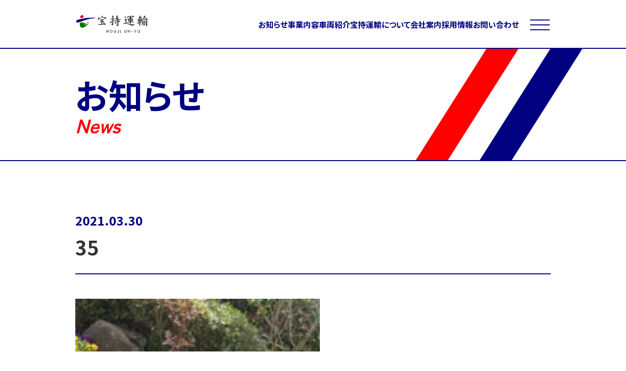

--- FILE ---
content_type: text/html; charset=UTF-8
request_url: https://houjiunyu.com/today/457/attachment/35
body_size: 42239
content:
<!DOCTYPE html>
<html lang="ja">
<head>
	
	<!-- Google Tag Manager -->
	<script>(function(w,d,s,l,i){w[l]=w[l]||[];w[l].push({'gtm.start':
	new Date().getTime(),event:'gtm.js'});var f=d.getElementsByTagName(s)[0],
	j=d.createElement(s),dl=l!='dataLayer'?'&l='+l:'';j.async=true;j.src=
	'https://www.googletagmanager.com/gtm.js?id='+i+dl;f.parentNode.insertBefore(j,f);
	})(window,document,'script','dataLayer','GTM-TPM4VZV');</script>
	<!-- End Google Tag Manager -->
	
	<meta charset="UTF-8" />
	
	<meta name="keywords" content="宝持運輸株式会社,島根県松江市,物流,運送,トラック,三温度帯倉庫拠点,倉庫業,冷凍冷蔵車" />
	<meta http-equiv="X-UA-Compatible" content="IE=edge" />
	<meta name="viewport" content="width=device-width, initial-scale=1, maximum-scale=1, user-scalable=no"/>

	<link rel="alternate" type="application/rss+xml" title="RSS 2.0" href="https://houjiunyu.com/feed" />
	<link rel="alternate" type="text/xml" title="RSS .92" href="https://houjiunyu.com/feed/rss" />
	<link rel="alternate" type="application/atom+xml" title="Atom 1.0" href="https://houjiunyu.com/feed/atom" />
	<link rel="pingback" href="https://houjiunyu.com/xmlrpc.php" />
	<link href="https://houjiunyu.com/wp-content/themes/new2024-houjiunyu/favicon.ico" rel="shortcut icon" />
	
	<link rel="preconnect" href="https://fonts.googleapis.com">
	<link rel="preconnect" href="https://fonts.gstatic.com" crossorigin>
	<link href="https://fonts.googleapis.com/css2?family=Noto+Sans+JP:wght@100..900&display=swap" rel="stylesheet">
	<link href="https://fonts.googleapis.com/css2?family=Zen+Kaku+Gothic+New:wght@300;400;500;700;900&display=swap" rel="stylesheet">

	<link rel="stylesheet" type="text/css" href="https://houjiunyu.com/wp-content/themes/new2024-houjiunyu/animate.css"/>
	<link rel="stylesheet" type="text/css" href="https://cdn.jsdelivr.net/npm/slick-carousel@1.8.1/slick/slick.css">
	<link rel="stylesheet" type="text/css" href="https://houjiunyu.com/wp-content/themes/new2024-houjiunyu/style.css"/>

		<style>img:is([sizes="auto" i], [sizes^="auto," i]) { contain-intrinsic-size: 3000px 1500px }</style>
	
		<!-- All in One SEO 4.8.9 - aioseo.com -->
		<title>35 | 宝持運輸株式会社 -島根県松江市の運輸・運送-</title>
	<meta name="robots" content="max-image-preview:large" />
	<meta name="author" content="houjiunyu_ed"/>
	<link rel="canonical" href="https://houjiunyu.com/today/457/attachment/35" />
	<meta name="generator" content="All in One SEO (AIOSEO) 4.8.9" />
		<meta property="og:locale" content="ja_JP" />
		<meta property="og:site_name" content="宝持運輸株式会社 -島根県松江市の運輸・運送- | 島根県松江市で三温度帯倉庫拠点の運送会社です。山陰・中国地方を中心に荷受けから検品・配送まで、トータルでご要望にお応えする運送会社です。 冷凍・冷蔵対応の倉庫・車両を保有し、全温度における食品・酒類・食肉・乳製品・野菜・果実等の輸送、また、チャーター・小口配送等、信頼の運送業務を行っております。" />
		<meta property="og:type" content="article" />
		<meta property="og:title" content="35 | 宝持運輸株式会社 -島根県松江市の運輸・運送-" />
		<meta property="og:url" content="https://houjiunyu.com/today/457/attachment/35" />
		<meta property="og:image" content="https://houjiunyu.com/wp-content/uploads/2024/06/share-image.jpg" />
		<meta property="og:image:secure_url" content="https://houjiunyu.com/wp-content/uploads/2024/06/share-image.jpg" />
		<meta property="og:image:width" content="1200" />
		<meta property="og:image:height" content="600" />
		<meta property="article:published_time" content="2021-03-30T05:16:08+00:00" />
		<meta property="article:modified_time" content="2021-03-30T05:16:08+00:00" />
		<meta name="twitter:card" content="summary" />
		<meta name="twitter:title" content="35 | 宝持運輸株式会社 -島根県松江市の運輸・運送-" />
		<meta name="twitter:image" content="https://houjiunyu.com/wp-content/uploads/2024/06/share-image.jpg" />
		<script type="application/ld+json" class="aioseo-schema">
			{"@context":"https:\/\/schema.org","@graph":[{"@type":"BreadcrumbList","@id":"https:\/\/houjiunyu.com\/today\/457\/attachment\/35#breadcrumblist","itemListElement":[{"@type":"ListItem","@id":"https:\/\/houjiunyu.com#listItem","position":1,"name":"\u30db\u30fc\u30e0","item":"https:\/\/houjiunyu.com","nextItem":{"@type":"ListItem","@id":"https:\/\/houjiunyu.com\/today\/457\/attachment\/35#listItem","name":"35"}},{"@type":"ListItem","@id":"https:\/\/houjiunyu.com\/today\/457\/attachment\/35#listItem","position":2,"name":"35","previousItem":{"@type":"ListItem","@id":"https:\/\/houjiunyu.com#listItem","name":"\u30db\u30fc\u30e0"}}]},{"@type":"ItemPage","@id":"https:\/\/houjiunyu.com\/today\/457\/attachment\/35#itempage","url":"https:\/\/houjiunyu.com\/today\/457\/attachment\/35","name":"35 | \u5b9d\u6301\u904b\u8f38\u682a\u5f0f\u4f1a\u793e -\u5cf6\u6839\u770c\u677e\u6c5f\u5e02\u306e\u904b\u8f38\u30fb\u904b\u9001-","inLanguage":"ja","isPartOf":{"@id":"https:\/\/houjiunyu.com\/#website"},"breadcrumb":{"@id":"https:\/\/houjiunyu.com\/today\/457\/attachment\/35#breadcrumblist"},"author":{"@id":"https:\/\/houjiunyu.com\/author\/houjiunyu_ed#author"},"creator":{"@id":"https:\/\/houjiunyu.com\/author\/houjiunyu_ed#author"},"datePublished":"2021-03-30T14:16:08+09:00","dateModified":"2021-03-30T14:16:08+09:00"},{"@type":"Organization","@id":"https:\/\/houjiunyu.com\/#organization","name":"\u5b9d\u6301\u904b\u8f38\u682a\u5f0f\u4f1a\u793e -\u5cf6\u6839\u770c\u677e\u6c5f\u5e02\u306e\u904b\u8f38\u30fb\u904b\u9001-","description":"\u5cf6\u6839\u770c\u677e\u6c5f\u5e02\u3067\u4e09\u6e29\u5ea6\u5e2f\u5009\u5eab\u62e0\u70b9\u306e\u904b\u9001\u4f1a\u793e\u3067\u3059\u3002\u5c71\u9670\u30fb\u4e2d\u56fd\u5730\u65b9\u3092\u4e2d\u5fc3\u306b\u8377\u53d7\u3051\u304b\u3089\u691c\u54c1\u30fb\u914d\u9001\u307e\u3067\u3001\u30c8\u30fc\u30bf\u30eb\u3067\u3054\u8981\u671b\u306b\u304a\u5fdc\u3048\u3059\u308b\u904b\u9001\u4f1a\u793e\u3067\u3059\u3002 \u51b7\u51cd\u30fb\u51b7\u8535\u5bfe\u5fdc\u306e\u5009\u5eab\u30fb\u8eca\u4e21\u3092\u4fdd\u6709\u3057\u3001\u5168\u6e29\u5ea6\u306b\u304a\u3051\u308b\u98df\u54c1\u30fb\u9152\u985e\u30fb\u98df\u8089\u30fb\u4e73\u88fd\u54c1\u30fb\u91ce\u83dc\u30fb\u679c\u5b9f\u7b49\u306e\u8f38\u9001\u3001\u307e\u305f\u3001\u30c1\u30e3\u30fc\u30bf\u30fc\u30fb\u5c0f\u53e3\u914d\u9001\u7b49\u3001\u4fe1\u983c\u306e\u904b\u9001\u696d\u52d9\u3092\u884c\u3063\u3066\u304a\u308a\u307e\u3059\u3002","url":"https:\/\/houjiunyu.com\/"},{"@type":"Person","@id":"https:\/\/houjiunyu.com\/author\/houjiunyu_ed#author","url":"https:\/\/houjiunyu.com\/author\/houjiunyu_ed","name":"houjiunyu_ed","image":{"@type":"ImageObject","@id":"https:\/\/houjiunyu.com\/today\/457\/attachment\/35#authorImage","url":"https:\/\/secure.gravatar.com\/avatar\/325f6d0929c40e1cb245344d2b618dc55a169d1e40ddb1cc8b5459f2bdf68413?s=96&d=mm&r=g","width":96,"height":96,"caption":"houjiunyu_ed"}},{"@type":"WebSite","@id":"https:\/\/houjiunyu.com\/#website","url":"https:\/\/houjiunyu.com\/","name":"\u5b9d\u6301\u904b\u8f38\u682a\u5f0f\u4f1a\u793e -\u5cf6\u6839\u770c\u677e\u6c5f\u5e02\u306e\u904b\u8f38\u30fb\u904b\u9001-","description":"\u5cf6\u6839\u770c\u677e\u6c5f\u5e02\u3067\u4e09\u6e29\u5ea6\u5e2f\u5009\u5eab\u62e0\u70b9\u306e\u904b\u9001\u4f1a\u793e\u3067\u3059\u3002\u5c71\u9670\u30fb\u4e2d\u56fd\u5730\u65b9\u3092\u4e2d\u5fc3\u306b\u8377\u53d7\u3051\u304b\u3089\u691c\u54c1\u30fb\u914d\u9001\u307e\u3067\u3001\u30c8\u30fc\u30bf\u30eb\u3067\u3054\u8981\u671b\u306b\u304a\u5fdc\u3048\u3059\u308b\u904b\u9001\u4f1a\u793e\u3067\u3059\u3002 \u51b7\u51cd\u30fb\u51b7\u8535\u5bfe\u5fdc\u306e\u5009\u5eab\u30fb\u8eca\u4e21\u3092\u4fdd\u6709\u3057\u3001\u5168\u6e29\u5ea6\u306b\u304a\u3051\u308b\u98df\u54c1\u30fb\u9152\u985e\u30fb\u98df\u8089\u30fb\u4e73\u88fd\u54c1\u30fb\u91ce\u83dc\u30fb\u679c\u5b9f\u7b49\u306e\u8f38\u9001\u3001\u307e\u305f\u3001\u30c1\u30e3\u30fc\u30bf\u30fc\u30fb\u5c0f\u53e3\u914d\u9001\u7b49\u3001\u4fe1\u983c\u306e\u904b\u9001\u696d\u52d9\u3092\u884c\u3063\u3066\u304a\u308a\u307e\u3059\u3002","inLanguage":"ja","publisher":{"@id":"https:\/\/houjiunyu.com\/#organization"}}]}
		</script>
		<!-- All in One SEO -->

<link rel="alternate" type="application/rss+xml" title="宝持運輸株式会社 -島根県松江市の運輸・運送- &raquo; 35 のコメントのフィード" href="https://houjiunyu.com/today/457/attachment/35/feed" />
		<!-- This site uses the Google Analytics by ExactMetrics plugin v8.9.0 - Using Analytics tracking - https://www.exactmetrics.com/ -->
		<!-- Note: ExactMetrics is not currently configured on this site. The site owner needs to authenticate with Google Analytics in the ExactMetrics settings panel. -->
					<!-- No tracking code set -->
				<!-- / Google Analytics by ExactMetrics -->
		<script type="text/javascript">
/* <![CDATA[ */
window._wpemojiSettings = {"baseUrl":"https:\/\/s.w.org\/images\/core\/emoji\/16.0.1\/72x72\/","ext":".png","svgUrl":"https:\/\/s.w.org\/images\/core\/emoji\/16.0.1\/svg\/","svgExt":".svg","source":{"concatemoji":"https:\/\/houjiunyu.com\/wp-includes\/js\/wp-emoji-release.min.js?ver=6.8.3"}};
/*! This file is auto-generated */
!function(s,n){var o,i,e;function c(e){try{var t={supportTests:e,timestamp:(new Date).valueOf()};sessionStorage.setItem(o,JSON.stringify(t))}catch(e){}}function p(e,t,n){e.clearRect(0,0,e.canvas.width,e.canvas.height),e.fillText(t,0,0);var t=new Uint32Array(e.getImageData(0,0,e.canvas.width,e.canvas.height).data),a=(e.clearRect(0,0,e.canvas.width,e.canvas.height),e.fillText(n,0,0),new Uint32Array(e.getImageData(0,0,e.canvas.width,e.canvas.height).data));return t.every(function(e,t){return e===a[t]})}function u(e,t){e.clearRect(0,0,e.canvas.width,e.canvas.height),e.fillText(t,0,0);for(var n=e.getImageData(16,16,1,1),a=0;a<n.data.length;a++)if(0!==n.data[a])return!1;return!0}function f(e,t,n,a){switch(t){case"flag":return n(e,"\ud83c\udff3\ufe0f\u200d\u26a7\ufe0f","\ud83c\udff3\ufe0f\u200b\u26a7\ufe0f")?!1:!n(e,"\ud83c\udde8\ud83c\uddf6","\ud83c\udde8\u200b\ud83c\uddf6")&&!n(e,"\ud83c\udff4\udb40\udc67\udb40\udc62\udb40\udc65\udb40\udc6e\udb40\udc67\udb40\udc7f","\ud83c\udff4\u200b\udb40\udc67\u200b\udb40\udc62\u200b\udb40\udc65\u200b\udb40\udc6e\u200b\udb40\udc67\u200b\udb40\udc7f");case"emoji":return!a(e,"\ud83e\udedf")}return!1}function g(e,t,n,a){var r="undefined"!=typeof WorkerGlobalScope&&self instanceof WorkerGlobalScope?new OffscreenCanvas(300,150):s.createElement("canvas"),o=r.getContext("2d",{willReadFrequently:!0}),i=(o.textBaseline="top",o.font="600 32px Arial",{});return e.forEach(function(e){i[e]=t(o,e,n,a)}),i}function t(e){var t=s.createElement("script");t.src=e,t.defer=!0,s.head.appendChild(t)}"undefined"!=typeof Promise&&(o="wpEmojiSettingsSupports",i=["flag","emoji"],n.supports={everything:!0,everythingExceptFlag:!0},e=new Promise(function(e){s.addEventListener("DOMContentLoaded",e,{once:!0})}),new Promise(function(t){var n=function(){try{var e=JSON.parse(sessionStorage.getItem(o));if("object"==typeof e&&"number"==typeof e.timestamp&&(new Date).valueOf()<e.timestamp+604800&&"object"==typeof e.supportTests)return e.supportTests}catch(e){}return null}();if(!n){if("undefined"!=typeof Worker&&"undefined"!=typeof OffscreenCanvas&&"undefined"!=typeof URL&&URL.createObjectURL&&"undefined"!=typeof Blob)try{var e="postMessage("+g.toString()+"("+[JSON.stringify(i),f.toString(),p.toString(),u.toString()].join(",")+"));",a=new Blob([e],{type:"text/javascript"}),r=new Worker(URL.createObjectURL(a),{name:"wpTestEmojiSupports"});return void(r.onmessage=function(e){c(n=e.data),r.terminate(),t(n)})}catch(e){}c(n=g(i,f,p,u))}t(n)}).then(function(e){for(var t in e)n.supports[t]=e[t],n.supports.everything=n.supports.everything&&n.supports[t],"flag"!==t&&(n.supports.everythingExceptFlag=n.supports.everythingExceptFlag&&n.supports[t]);n.supports.everythingExceptFlag=n.supports.everythingExceptFlag&&!n.supports.flag,n.DOMReady=!1,n.readyCallback=function(){n.DOMReady=!0}}).then(function(){return e}).then(function(){var e;n.supports.everything||(n.readyCallback(),(e=n.source||{}).concatemoji?t(e.concatemoji):e.wpemoji&&e.twemoji&&(t(e.twemoji),t(e.wpemoji)))}))}((window,document),window._wpemojiSettings);
/* ]]> */
</script>
<style id='wp-emoji-styles-inline-css' type='text/css'>

	img.wp-smiley, img.emoji {
		display: inline !important;
		border: none !important;
		box-shadow: none !important;
		height: 1em !important;
		width: 1em !important;
		margin: 0 0.07em !important;
		vertical-align: -0.1em !important;
		background: none !important;
		padding: 0 !important;
	}
</style>
<link rel='stylesheet' id='wp-block-library-css' href='https://houjiunyu.com/wp-includes/css/dist/block-library/style.min.css?ver=6.8.3' type='text/css' media='all' />
<style id='classic-theme-styles-inline-css' type='text/css'>
/*! This file is auto-generated */
.wp-block-button__link{color:#fff;background-color:#32373c;border-radius:9999px;box-shadow:none;text-decoration:none;padding:calc(.667em + 2px) calc(1.333em + 2px);font-size:1.125em}.wp-block-file__button{background:#32373c;color:#fff;text-decoration:none}
</style>
<style id='global-styles-inline-css' type='text/css'>
:root{--wp--preset--aspect-ratio--square: 1;--wp--preset--aspect-ratio--4-3: 4/3;--wp--preset--aspect-ratio--3-4: 3/4;--wp--preset--aspect-ratio--3-2: 3/2;--wp--preset--aspect-ratio--2-3: 2/3;--wp--preset--aspect-ratio--16-9: 16/9;--wp--preset--aspect-ratio--9-16: 9/16;--wp--preset--color--black: #000000;--wp--preset--color--cyan-bluish-gray: #abb8c3;--wp--preset--color--white: #ffffff;--wp--preset--color--pale-pink: #f78da7;--wp--preset--color--vivid-red: #cf2e2e;--wp--preset--color--luminous-vivid-orange: #ff6900;--wp--preset--color--luminous-vivid-amber: #fcb900;--wp--preset--color--light-green-cyan: #7bdcb5;--wp--preset--color--vivid-green-cyan: #00d084;--wp--preset--color--pale-cyan-blue: #8ed1fc;--wp--preset--color--vivid-cyan-blue: #0693e3;--wp--preset--color--vivid-purple: #9b51e0;--wp--preset--gradient--vivid-cyan-blue-to-vivid-purple: linear-gradient(135deg,rgba(6,147,227,1) 0%,rgb(155,81,224) 100%);--wp--preset--gradient--light-green-cyan-to-vivid-green-cyan: linear-gradient(135deg,rgb(122,220,180) 0%,rgb(0,208,130) 100%);--wp--preset--gradient--luminous-vivid-amber-to-luminous-vivid-orange: linear-gradient(135deg,rgba(252,185,0,1) 0%,rgba(255,105,0,1) 100%);--wp--preset--gradient--luminous-vivid-orange-to-vivid-red: linear-gradient(135deg,rgba(255,105,0,1) 0%,rgb(207,46,46) 100%);--wp--preset--gradient--very-light-gray-to-cyan-bluish-gray: linear-gradient(135deg,rgb(238,238,238) 0%,rgb(169,184,195) 100%);--wp--preset--gradient--cool-to-warm-spectrum: linear-gradient(135deg,rgb(74,234,220) 0%,rgb(151,120,209) 20%,rgb(207,42,186) 40%,rgb(238,44,130) 60%,rgb(251,105,98) 80%,rgb(254,248,76) 100%);--wp--preset--gradient--blush-light-purple: linear-gradient(135deg,rgb(255,206,236) 0%,rgb(152,150,240) 100%);--wp--preset--gradient--blush-bordeaux: linear-gradient(135deg,rgb(254,205,165) 0%,rgb(254,45,45) 50%,rgb(107,0,62) 100%);--wp--preset--gradient--luminous-dusk: linear-gradient(135deg,rgb(255,203,112) 0%,rgb(199,81,192) 50%,rgb(65,88,208) 100%);--wp--preset--gradient--pale-ocean: linear-gradient(135deg,rgb(255,245,203) 0%,rgb(182,227,212) 50%,rgb(51,167,181) 100%);--wp--preset--gradient--electric-grass: linear-gradient(135deg,rgb(202,248,128) 0%,rgb(113,206,126) 100%);--wp--preset--gradient--midnight: linear-gradient(135deg,rgb(2,3,129) 0%,rgb(40,116,252) 100%);--wp--preset--font-size--small: 13px;--wp--preset--font-size--medium: 20px;--wp--preset--font-size--large: 36px;--wp--preset--font-size--x-large: 42px;--wp--preset--spacing--20: 0.44rem;--wp--preset--spacing--30: 0.67rem;--wp--preset--spacing--40: 1rem;--wp--preset--spacing--50: 1.5rem;--wp--preset--spacing--60: 2.25rem;--wp--preset--spacing--70: 3.38rem;--wp--preset--spacing--80: 5.06rem;--wp--preset--shadow--natural: 6px 6px 9px rgba(0, 0, 0, 0.2);--wp--preset--shadow--deep: 12px 12px 50px rgba(0, 0, 0, 0.4);--wp--preset--shadow--sharp: 6px 6px 0px rgba(0, 0, 0, 0.2);--wp--preset--shadow--outlined: 6px 6px 0px -3px rgba(255, 255, 255, 1), 6px 6px rgba(0, 0, 0, 1);--wp--preset--shadow--crisp: 6px 6px 0px rgba(0, 0, 0, 1);}:where(.is-layout-flex){gap: 0.5em;}:where(.is-layout-grid){gap: 0.5em;}body .is-layout-flex{display: flex;}.is-layout-flex{flex-wrap: wrap;align-items: center;}.is-layout-flex > :is(*, div){margin: 0;}body .is-layout-grid{display: grid;}.is-layout-grid > :is(*, div){margin: 0;}:where(.wp-block-columns.is-layout-flex){gap: 2em;}:where(.wp-block-columns.is-layout-grid){gap: 2em;}:where(.wp-block-post-template.is-layout-flex){gap: 1.25em;}:where(.wp-block-post-template.is-layout-grid){gap: 1.25em;}.has-black-color{color: var(--wp--preset--color--black) !important;}.has-cyan-bluish-gray-color{color: var(--wp--preset--color--cyan-bluish-gray) !important;}.has-white-color{color: var(--wp--preset--color--white) !important;}.has-pale-pink-color{color: var(--wp--preset--color--pale-pink) !important;}.has-vivid-red-color{color: var(--wp--preset--color--vivid-red) !important;}.has-luminous-vivid-orange-color{color: var(--wp--preset--color--luminous-vivid-orange) !important;}.has-luminous-vivid-amber-color{color: var(--wp--preset--color--luminous-vivid-amber) !important;}.has-light-green-cyan-color{color: var(--wp--preset--color--light-green-cyan) !important;}.has-vivid-green-cyan-color{color: var(--wp--preset--color--vivid-green-cyan) !important;}.has-pale-cyan-blue-color{color: var(--wp--preset--color--pale-cyan-blue) !important;}.has-vivid-cyan-blue-color{color: var(--wp--preset--color--vivid-cyan-blue) !important;}.has-vivid-purple-color{color: var(--wp--preset--color--vivid-purple) !important;}.has-black-background-color{background-color: var(--wp--preset--color--black) !important;}.has-cyan-bluish-gray-background-color{background-color: var(--wp--preset--color--cyan-bluish-gray) !important;}.has-white-background-color{background-color: var(--wp--preset--color--white) !important;}.has-pale-pink-background-color{background-color: var(--wp--preset--color--pale-pink) !important;}.has-vivid-red-background-color{background-color: var(--wp--preset--color--vivid-red) !important;}.has-luminous-vivid-orange-background-color{background-color: var(--wp--preset--color--luminous-vivid-orange) !important;}.has-luminous-vivid-amber-background-color{background-color: var(--wp--preset--color--luminous-vivid-amber) !important;}.has-light-green-cyan-background-color{background-color: var(--wp--preset--color--light-green-cyan) !important;}.has-vivid-green-cyan-background-color{background-color: var(--wp--preset--color--vivid-green-cyan) !important;}.has-pale-cyan-blue-background-color{background-color: var(--wp--preset--color--pale-cyan-blue) !important;}.has-vivid-cyan-blue-background-color{background-color: var(--wp--preset--color--vivid-cyan-blue) !important;}.has-vivid-purple-background-color{background-color: var(--wp--preset--color--vivid-purple) !important;}.has-black-border-color{border-color: var(--wp--preset--color--black) !important;}.has-cyan-bluish-gray-border-color{border-color: var(--wp--preset--color--cyan-bluish-gray) !important;}.has-white-border-color{border-color: var(--wp--preset--color--white) !important;}.has-pale-pink-border-color{border-color: var(--wp--preset--color--pale-pink) !important;}.has-vivid-red-border-color{border-color: var(--wp--preset--color--vivid-red) !important;}.has-luminous-vivid-orange-border-color{border-color: var(--wp--preset--color--luminous-vivid-orange) !important;}.has-luminous-vivid-amber-border-color{border-color: var(--wp--preset--color--luminous-vivid-amber) !important;}.has-light-green-cyan-border-color{border-color: var(--wp--preset--color--light-green-cyan) !important;}.has-vivid-green-cyan-border-color{border-color: var(--wp--preset--color--vivid-green-cyan) !important;}.has-pale-cyan-blue-border-color{border-color: var(--wp--preset--color--pale-cyan-blue) !important;}.has-vivid-cyan-blue-border-color{border-color: var(--wp--preset--color--vivid-cyan-blue) !important;}.has-vivid-purple-border-color{border-color: var(--wp--preset--color--vivid-purple) !important;}.has-vivid-cyan-blue-to-vivid-purple-gradient-background{background: var(--wp--preset--gradient--vivid-cyan-blue-to-vivid-purple) !important;}.has-light-green-cyan-to-vivid-green-cyan-gradient-background{background: var(--wp--preset--gradient--light-green-cyan-to-vivid-green-cyan) !important;}.has-luminous-vivid-amber-to-luminous-vivid-orange-gradient-background{background: var(--wp--preset--gradient--luminous-vivid-amber-to-luminous-vivid-orange) !important;}.has-luminous-vivid-orange-to-vivid-red-gradient-background{background: var(--wp--preset--gradient--luminous-vivid-orange-to-vivid-red) !important;}.has-very-light-gray-to-cyan-bluish-gray-gradient-background{background: var(--wp--preset--gradient--very-light-gray-to-cyan-bluish-gray) !important;}.has-cool-to-warm-spectrum-gradient-background{background: var(--wp--preset--gradient--cool-to-warm-spectrum) !important;}.has-blush-light-purple-gradient-background{background: var(--wp--preset--gradient--blush-light-purple) !important;}.has-blush-bordeaux-gradient-background{background: var(--wp--preset--gradient--blush-bordeaux) !important;}.has-luminous-dusk-gradient-background{background: var(--wp--preset--gradient--luminous-dusk) !important;}.has-pale-ocean-gradient-background{background: var(--wp--preset--gradient--pale-ocean) !important;}.has-electric-grass-gradient-background{background: var(--wp--preset--gradient--electric-grass) !important;}.has-midnight-gradient-background{background: var(--wp--preset--gradient--midnight) !important;}.has-small-font-size{font-size: var(--wp--preset--font-size--small) !important;}.has-medium-font-size{font-size: var(--wp--preset--font-size--medium) !important;}.has-large-font-size{font-size: var(--wp--preset--font-size--large) !important;}.has-x-large-font-size{font-size: var(--wp--preset--font-size--x-large) !important;}
:where(.wp-block-post-template.is-layout-flex){gap: 1.25em;}:where(.wp-block-post-template.is-layout-grid){gap: 1.25em;}
:where(.wp-block-columns.is-layout-flex){gap: 2em;}:where(.wp-block-columns.is-layout-grid){gap: 2em;}
:root :where(.wp-block-pullquote){font-size: 1.5em;line-height: 1.6;}
</style>
<link rel='stylesheet' id='contact-form-7-css' href='https://houjiunyu.com/wp-content/plugins/contact-form-7/includes/css/styles.css?ver=6.1.3' type='text/css' media='all' />
<link rel='stylesheet' id='lightboxStyle-css' href='https://houjiunyu.com/wp-content/plugins/lightbox-plus/css/shadowed/colorbox.min.css?ver=2.7.2' type='text/css' media='screen' />
<!--n2css--><!--n2js--><script type="text/javascript" src="https://houjiunyu.com/wp-includes/js/jquery/jquery.min.js?ver=3.7.1" id="jquery-core-js"></script>
<script type="text/javascript" src="https://houjiunyu.com/wp-includes/js/jquery/jquery-migrate.min.js?ver=3.4.1" id="jquery-migrate-js"></script>
<link rel="https://api.w.org/" href="https://houjiunyu.com/wp-json/" /><link rel="alternate" title="JSON" type="application/json" href="https://houjiunyu.com/wp-json/wp/v2/media/460" /><link rel="EditURI" type="application/rsd+xml" title="RSD" href="https://houjiunyu.com/xmlrpc.php?rsd" />
<link rel='shortlink' href='https://houjiunyu.com/?p=460' />
<link rel="alternate" title="oEmbed (JSON)" type="application/json+oembed" href="https://houjiunyu.com/wp-json/oembed/1.0/embed?url=https%3A%2F%2Fhoujiunyu.com%2Ftoday%2F457%2Fattachment%2F35" />
<link rel="alternate" title="oEmbed (XML)" type="text/xml+oembed" href="https://houjiunyu.com/wp-json/oembed/1.0/embed?url=https%3A%2F%2Fhoujiunyu.com%2Ftoday%2F457%2Fattachment%2F35&#038;format=xml" />
<style type="text/css">.recentcomments a{display:inline !important;padding:0 !important;margin:0 !important;}</style>
</head>

<body data-rsssl=1 class="attachment wp-singular attachment-template-default single single-attachment postid-460 attachmentid-460 attachment-jpeg wp-theme-new2024-houjiunyu">

	
	<!------- header -------->
	<header>
		<section class="header-container">
			<div class="header-inner flex-box">
				<h1>
					<a class="link" href='/index.php'>
						<img src="https://houjiunyu.com/wp-content/themes/new2024-houjiunyu/img/common/logo.png" alt="宝持運輸(TOPページへのリンクボタン)" />
					</a>
				</h1>
				<ul class="pc-menu">
					<li><a href="https://houjiunyu.com/topics">お知らせ</a></li>
					<li class="has-child"><a>事業内容</a>
						<ul class="pc-menu-inner">
							<li><a href="https://houjiunyu.com/transport">運送事業</a></li>
							<li><a href="/warehouse">倉庫管理事業</a></li>
							<li><a href="/forklift">フォークリフト塗装</a></li>
						</ul>
					</li>
					<li><a href="https://houjiunyu.com/lineup">車両紹介</a></li>
					<li><a href="https://houjiunyu.com/about">宝持運輸について</a></li>
					<li><a href="https://houjiunyu.com/company">会社案内</a></li>
					<li class="has-child"><a>採用情報</a>
						<ul class="pc-menu-inner">
							<li><a href="https://houjiunyu.com/recruit">採用情報</a></li>
							<li><a href="https://houjiunyu.com/interview01">インタビュー#01</a></li>
							<li><a href="https://houjiunyu.com/interview02">インタビュー#02</a></li>
							<li><a href="https://houjiunyu.com/interview03">インタビュー#03</a></li>
							<li><a href="https://houjiunyu.com/numbers">数字で見る</a></li>
							<li><a href="https://houjiunyu.com/guideline">募集要項</a></li>
						</ul>
					</li>
					<li><a href="https://houjiunyu.com/contact">お問い合わせ</a></li>
				</ul>
			</div>
		</section>
	</header>
	
	<div class="hamburger">
		<span></span>
		<span></span>
		<span></span>
	</div>

	<nav class="globalMenu">
		<div class="globalMenu-wrapper flex-box">
			<div class="gmw-box">
				<div class="gmw-menu-item">
					<p class="gmw-menu-text">Top</p>
					<ul class="gmw-menu-links">
						<li>
							<a href="https://houjiunyu.com">トップページ</a>
						</li>
					</ul>
				</div>
				<div class="gmw-menu-item">
					<p class="gmw-menu-text">News</p>
					<ul class="gmw-menu-links">
						<li>
							<a href="https://houjiunyu.com/topics">お知らせ一覧</a>
						</li>
					</ul>
				</div>
				<div class="gmw-menu-item">
					<p class="gmw-menu-text">Service</p>
					<ul class="gmw-menu-links">
						<li>
							<a href="https://houjiunyu.com/transport">運送事業</a>
						</li>
						<li>
							<a href="https://houjiunyu.com/warehouse">倉庫管理事業</a>
						</li>
						<li>
							<a href="https://houjiunyu.com/forklift">フォークリフト塗装</a>
						</li>
					</ul>
				</div>
			</div>
			<div class="gmw-box">
				<div class="gmw-menu-item">
					<p class="gmw-menu-text">Lineup</p>
					<ul class="gmw-menu-links">
						<li>
							<a href="https://houjiunyu.com/lineup">車両紹介</a>
						</li>
					</ul>
				</div>
				<div class="gmw-menu-item">
					<p class="gmw-menu-text">About</p>
					<ul class="gmw-menu-links">
						<li>
							<a href="https://houjiunyu.com/About">宝持運輸について</a>
						</li>
					</ul>
				</div>
				<div class="gmw-menu-item">
					<p class="gmw-menu-text">Company</p>
					<ul class="gmw-menu-links">
						<li>
							<a href="https://houjiunyu.com/company">会社案内</a>
						</li>
					</ul>
				</div>
			</div>
			<div class="gmw-box">
				<div class="gmw-menu-item">
					<p class="gmw-menu-text">Recruit</p>
					<ul class="gmw-menu-links">
						<li>
							<a href="https://houjiunyu.com/recruit">採用情報</a>
						</li>
						<li>
							<a href="https://houjiunyu.com/interview01">インタビュー#01</a>
						</li>
						<li>
							<a href="https://houjiunyu.com/interview02">インタビュー#02</a>
						</li>
						<li>
							<a href="https://houjiunyu.com/interview03">インタビュー#03</a>
						</li>
						<li>
							<a href="https://houjiunyu.com/numbers">数字でみる宝持運輸</a>
						</li>
						<li>
							<a href="https://houjiunyu.com/guideline">募集要項</a>
						</li>
					</ul>
				</div>
				<div class="gmw-menu-item">
					<p class="gmw-menu-text">Contact</p>
					<ul class="gmw-menu-links">
						<li>
							<a href="https://houjiunyu.com/contact">お問い合わせ</a>
						</li>
					</ul>
				</div>
			</div>
		</div>
	</nav>
<main>
	<div class="main-inner under-layer overflowHidden">

		<!------ 下層トップ ------>
		<div class="under-top">
			<div class="under-top-inner">
				<h2 class="under-title">お知らせ</h2>
				<p class="under-subtitle">News</p>
			</div>
            <picture class="under-topbg">
                <source srcset="https://houjiunyu.com/wp-content/themes/new2024-houjiunyu/img/common/underlayer-headbg-sp.png" media="(max-width: 768px)">
                <img src="https://houjiunyu.com/wp-content/themes/new2024-houjiunyu/img/common/underlayer-headbg.png" alt="背景画像">
            </picture>
		</div>

		<!------ 下層メイン ------>
		<section class="underSec-margin-xy">
			<article class="newssingle-sec-inner contents">
									<div class="single-title">
						<span class="date">2021.03.30</span>
						<h3>35</h3>
					</div>
					<div class="single-text">
						<p class="attachment"><a href='https://houjiunyu.com/wp-content/uploads/2021/03/35-rotated.jpeg'><img fetchpriority="high" decoding="async" width="225" height="300" src="https://houjiunyu.com/wp-content/uploads/2021/03/35-225x300.jpeg" class="attachment-medium size-medium" alt="" srcset="https://houjiunyu.com/wp-content/uploads/2021/03/35-225x300.jpeg 225w, https://houjiunyu.com/wp-content/uploads/2021/03/35-768x1024.jpeg 768w, https://houjiunyu.com/wp-content/uploads/2021/03/35-1152x1536.jpeg 1152w, https://houjiunyu.com/wp-content/uploads/2021/03/35-rotated.jpeg 1512w" sizes="(max-width: 225px) 100vw, 225px" /></a></p>
					</div>
								<p class="postnav flex-box">
					<a href="https://houjiunyu.com/today/457" rel="prev">&lt; 前の記事へ</a>  				</p>
				<p class="more-button more-button-color01"><a class="link" href="https://houjiunyu.com/topics">お知らせ一覧</a></p>
			</article>
		</section><!--content-->

	</div>
</main>

<footer>
    <div class="footer-main">

        <section class="contactSec">
            <div class="title-box">
                <h2 class="title">Contact</h2>
                <p class="subtitle">お問い合わせ</p>
            </div>
            <div class="contactSec-container flex-box">
                <section class="contactSec-inner">
                    <h3>お電話でのお問い合わせ</h3>
                    <div class="contactSec-text-box">
                        <p class="contactSec-text">24時間受付対応しております。</p>
                        <p class="contactSec-text">お気軽にお問い合わせください。</p>
                    </div>
                    <div class="contactSec-tel">
                        <p><a href="tel:0852-53-0333">TEL：0852-53-0333</a></p>
                        <p><a>FAX：0852-53-0332</a></p>
                    </div>
                </section>
                <section class="contactSec-inner">
                    <h3>WEBでのお問い合わせ</h3>
                    <div class="contactSec-text-box">
                        <p class="contactSec-text">下記のメールフォームより受け付けております。</p>
                        <p class="contactSec-text">お気軽にお問い合わせください。</p>
                    </div>
                    <div class="contactSec-mail">
                        <a class="link" href="https://houjiunyu.com/contact">お問い合わせフォームはこちら</a>
                    </div>
                </section>
            </div>
        </section>
        
        <div class="footer-container">
            <div class="footer-inner flex-box">
                <div class="footer-text">
                    <div class="footer-logo">
                        <a class="link" href="https://houjiunyu.com">
                            <img src="https://houjiunyu.com/wp-content/themes/new2024-houjiunyu/img/common/logo.png" alt="宝持運輸(TOPページへのリンクボタン)">
                        </a>
                    </div>
                    <div class="footer-address">
                        <p>〒699-0108</p>
                        <p>島根県松江市東出雲町出雲郷1407-1</p>
                    </div>
                    <div class="footer-mark">
                        <div class="footer-mark01">
                            <img src="https://houjiunyu.com/wp-content/themes/new2024-houjiunyu/img/common/gmark.jpg" alt="安全性優良事業所 認証番号1895903">
                        </div>
                        <div class="footer-mark02">
                            <img src="https://houjiunyu.com/wp-content/themes/new2024-houjiunyu/img/common/health-and-productivity.png" alt="2024健康経営優良法人">
                        </div>
                    </div>
                </div>
                <div class="footer-menu flex-box">
                    <div class="footer-menu-inner flex-box">
                        <div class="footer-box">
                            <div class="footer-menu-item">
                                <p class="footer-menu-text">News</p>
                                <ul class="footer-menu-links">
                                    <li>
                                        <a class="link" href="https://houjiunyu.com/topics">お知らせ一覧</a>
                                    </li>
                                </ul>
                            </div>
                            <div class="footer-menu-item">
                                <p class="footer-menu-text">Service</p>
                                <ul class="footer-menu-links">
                                    <li>
                                        <a class="link" href="https://houjiunyu.com/transport">運送事業</a>
                                    </li>
                                    <li>
                                        <a class="link" href="https://houjiunyu.com/warehouse">倉庫管理事業</a>
                                    </li>
                                    <li>
                                        <a class="link" href="https://houjiunyu.com/forklift">フォークリフト塗装</a>
                                    </li>
                                </ul>
                            </div>
                        </div>
                        <div class="footer-box">
                            <div class="footer-menu-item">
                                <p class="footer-menu-text">Lineup</p>
                                <ul class="footer-menu-links">
                                    <li>
                                        <a class="link" href="https://houjiunyu.com/lineup">車両紹介</a>
                                    </li>
                                </ul>
                            </div>
                            <div class="footer-menu-item">
                                <p class="footer-menu-text">About</p>
                                <ul class="footer-menu-links">
                                    <li>
                                        <a class="link" href="https://houjiunyu.com/About">宝持運輸について</a>
                                    </li>
                                </ul>
                            </div>
                            <div class="footer-menu-item">
                                <p class="footer-menu-text">Company</p>
                                <ul class="footer-menu-links">
                                    <li>
                                        <a class="link" href="https://houjiunyu.com/company">会社案内</a>
                                    </li>
                                </ul>
                            </div>
                        </div>
                    </div>
                    <div class="footer-box">
                        <div class="footer-menu-item">
                            <p class="footer-menu-text">Recruit</p>
                            <ul class="footer-menu-links">
                                <li>
                                    <a class="link" href="https://houjiunyu.com/recruit">採用情報</a>
                                </li>
                                <li>
                                    <a class="link" href="https://houjiunyu.com/interview01">インタビュー#01</a>
                                </li>
                                <li>
                                    <a class="link" href="https://houjiunyu.com/interview02">インタビュー#02</a>
                                </li>
                                <li>
                                    <a class="link" href="https://houjiunyu.com/interview03">インタビュー#03</a>
                                </li>
                                <li>
                                    <a class="link" href="https://houjiunyu.com/numbers">数字でみる宝持運輸</a>
                                </li>
                                <li>
                                    <a class="link" href="https://houjiunyu.com/guideline">募集要項</a>
                                </li>
                            </ul>
                        </div>
                        <div class="footer-menu-item">
                            <p class="footer-menu-text">Contact</p>
                            <ul class="footer-menu-links">
                                <li>
                                    <a class="link" href="https://houjiunyu.com/contact">お問い合わせ</a>
                                </li>
                            </ul>
                        </div>
                    </div>
                </div>
            </div>
            <p class="copyright">Copyright © HOUJI UN-YU All Rights Reserved.</p>
        </div>
        
        <div class="footer-deco">
            <img src="https://houjiunyu.com/wp-content/themes/new2024-houjiunyu/img/common/curve1-bg-red.svg" alt="装飾">
        </div>

    </div><!--footer-main-->
</footer><!--footer-->

<script src="https://code.jquery.com/jquery-3.4.1.min.js" integrity="sha256-CSXorXvZcTkaix6Yvo6HppcZGetbYMGWSFlBw8HfCJo=" crossorigin="anonymous"></script>
<script src="https://cdn.jsdelivr.net/npm/slick-carousel@1.8.1/slick/slick.min.js"></script>
<script src="https://houjiunyu.com/wp-content/themes/new2024-houjiunyu/js/script.js"></script>

<script type="speculationrules">
{"prefetch":[{"source":"document","where":{"and":[{"href_matches":"\/*"},{"not":{"href_matches":["\/wp-*.php","\/wp-admin\/*","\/wp-content\/uploads\/*","\/wp-content\/*","\/wp-content\/plugins\/*","\/wp-content\/themes\/new2024-houjiunyu\/*","\/*\\?(.+)"]}},{"not":{"selector_matches":"a[rel~=\"nofollow\"]"}},{"not":{"selector_matches":".no-prefetch, .no-prefetch a"}}]},"eagerness":"conservative"}]}
</script>
<!-- Lightbox Plus Colorbox v2.7.2/1.5.9 - 2013.01.24 - Message: 1-->
<script type="text/javascript">
jQuery(document).ready(function($){
  $(".lightbox").colorbox({initialWidth:"30%",initialHeight:"30%",maxWidth:"90%",maxHeight:"90%",opacity:0.8});
  $(".lightbox").colorbox({speed:300,innerWidth:"50%",innerHeight:"50%",initialWidth:"30%",initialHeight:"40%",maxWidth:"90%",maxHeight:"90%",opacity:0.8,iframe:true});
});
</script>
<script type="text/javascript" src="https://houjiunyu.com/wp-includes/js/dist/hooks.min.js?ver=4d63a3d491d11ffd8ac6" id="wp-hooks-js"></script>
<script type="text/javascript" src="https://houjiunyu.com/wp-includes/js/dist/i18n.min.js?ver=5e580eb46a90c2b997e6" id="wp-i18n-js"></script>
<script type="text/javascript" id="wp-i18n-js-after">
/* <![CDATA[ */
wp.i18n.setLocaleData( { 'text direction\u0004ltr': [ 'ltr' ] } );
/* ]]> */
</script>
<script type="text/javascript" src="https://houjiunyu.com/wp-content/plugins/contact-form-7/includes/swv/js/index.js?ver=6.1.3" id="swv-js"></script>
<script type="text/javascript" id="contact-form-7-js-translations">
/* <![CDATA[ */
( function( domain, translations ) {
	var localeData = translations.locale_data[ domain ] || translations.locale_data.messages;
	localeData[""].domain = domain;
	wp.i18n.setLocaleData( localeData, domain );
} )( "contact-form-7", {"translation-revision-date":"2025-10-29 09:23:50+0000","generator":"GlotPress\/4.0.3","domain":"messages","locale_data":{"messages":{"":{"domain":"messages","plural-forms":"nplurals=1; plural=0;","lang":"ja_JP"},"This contact form is placed in the wrong place.":["\u3053\u306e\u30b3\u30f3\u30bf\u30af\u30c8\u30d5\u30a9\u30fc\u30e0\u306f\u9593\u9055\u3063\u305f\u4f4d\u7f6e\u306b\u7f6e\u304b\u308c\u3066\u3044\u307e\u3059\u3002"],"Error:":["\u30a8\u30e9\u30fc:"]}},"comment":{"reference":"includes\/js\/index.js"}} );
/* ]]> */
</script>
<script type="text/javascript" id="contact-form-7-js-before">
/* <![CDATA[ */
var wpcf7 = {
    "api": {
        "root": "https:\/\/houjiunyu.com\/wp-json\/",
        "namespace": "contact-form-7\/v1"
    }
};
/* ]]> */
</script>
<script type="text/javascript" src="https://houjiunyu.com/wp-content/plugins/contact-form-7/includes/js/index.js?ver=6.1.3" id="contact-form-7-js"></script>
<script type="text/javascript" src="https://houjiunyu.com/wp-content/plugins/lightbox-plus/js/jquery.colorbox.1.5.9-min.js?ver=1.5.9" id="jquery-colorbox-js"></script>

</body>
</html>

--- FILE ---
content_type: image/svg+xml
request_url: https://houjiunyu.com/wp-content/themes/new2024-houjiunyu/img/common/curve1-bg-red.svg
body_size: 924
content:
<?xml version="1.0" encoding="utf-8"?>
<!-- Generator: Adobe Illustrator 16.0.0, SVG Export Plug-In . SVG Version: 6.00 Build 0)  -->
<!DOCTYPE svg PUBLIC "-//W3C//DTD SVG 1.1//EN" "http://www.w3.org/Graphics/SVG/1.1/DTD/svg11.dtd">
<svg version="1.1" id="SVG" xmlns="http://www.w3.org/2000/svg" xmlns:xlink="http://www.w3.org/1999/xlink" x="0px" y="0px"
	 width="840px" height="265px" viewBox="0 0 840 265" enable-background="new 0 0 840 265" xml:space="preserve">
<path opacity="0.5" fill="#FF0000" d="M37.35,253.51c19.438-7.041,49.51-18.4,66.913-32.592
	c17.404-14.191,27.841,1.176,42.991,18.572c15.15,17.4,42.934,3.939,67.983-5.787c25.051-9.725,180.034-125.061,292.774-141.746
	c112.742-16.686,96.436,25.486,97.017,35.873c0.581,10.385-3.857,32.982,60.688,15.699C730.262,126.246,839.746,0.248,839.746,0.248
	v55.303c0,0-15.115,11.941-75.575,46.82s-109.073,115.631-47.13,122.145c61.944,6.514,122.705-73.441,122.705-73.441v113.678H0.254
	C0.254,264.752,29.886,256.215,37.35,253.51z"/>
</svg>
